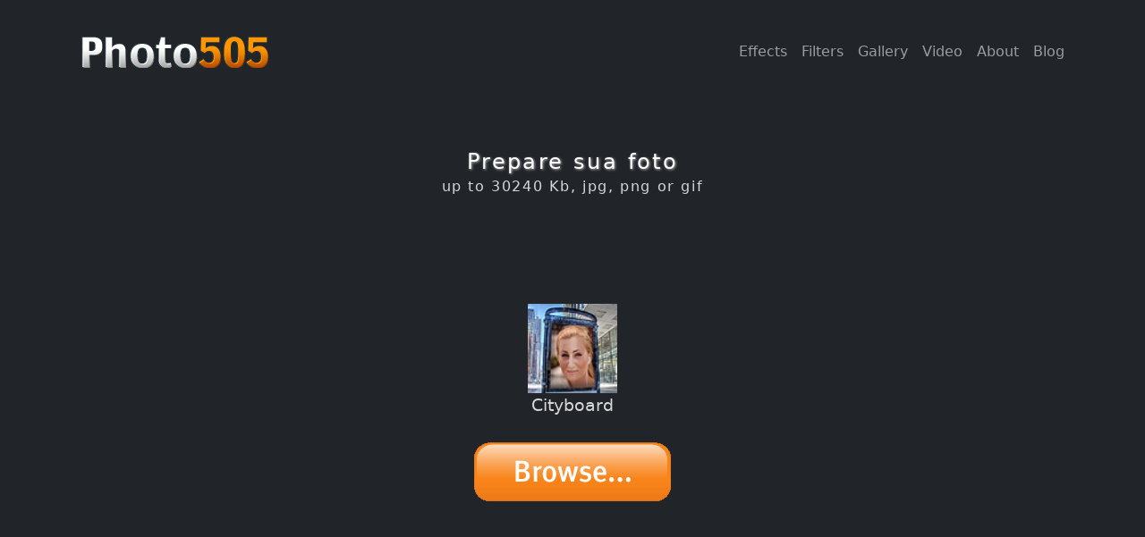

--- FILE ---
content_type: text/html; charset=utf-8
request_url: https://photo505.com/br/photoPattern/20
body_size: 9729
content:
<!DOCTYPE html>
<html xmlns="http://www.w3.org/1999/xhtml" xml:lang="br" lang="br">
    <head>
	
		<meta name="verify-v1" content="ji+bBNexuE777BjGhHMXhgcBiB1q24QujffAAStWwTY=" />
	<title>Cityboard | Photo505.com — Efeitos de fotografia e filtros online. Frame engraçado Foto. Ferramentas on-line de fotos engraçadas</title>
	<meta name="viewport" content="width=device-width, initial-scale=1, shrink-to-fit=no" />

	<meta name="keywords" content="Cityboard, online photo effect, digital photo effects, funny effects, effect, photofunia, fotofunia, online frame, online photo tools, online photo, photo frame, free photo effect"/>
	<meta name="description" content="Cityboard - Edição de Fotografia Digital Ferramentas para Efeitos fotográficos online. Milhares de efeitos fotográficos e filtros de fotos estão esperando por você." />
	<link rel="shortcut icon" href="//photo505.com/favicon.ico" />
	<meta http-equiv="Content-Type" content="text/html; charset=UTF-8" />
	<link href="//photo505.com/css/styles8.css" rel="stylesheet" />
	
	
	<script type="text/javascript">
	  if (top.location != location) top.location.href = location.href;
	</script>
	
	
	<script type="text/javascript">
    //<!--
    var SITE_PATH = '';
    var SITE_LANG = 'br';
    //-->
    </script>
	
	
	
	
<style>

#header-logo {
display: block;
top: 0px;
left: 0px;
width: 232px;
height: 90px;
background: url('[data-uri]') no-repeat;
border: none;
margin: 0;
padding: 0;
}

</style>

    </head>


<body class="d-flex flex-column h-100">
            <!-- Navigation-->
            <nav class="navbar navbar-expand-lg navbar-dark bg-dark">
                <div class="container px-5">
                    <div class="navbar-brand" title="Photo505">
                    <h1 id="header-logo"><a href="//photo505.com">
Efeitos fotográficos online e quadros foto engraçada Online - Photo505
</a>
</h1>
</div>
					
										
					
					
                    <button class="navbar-toggler" type="button" data-bs-toggle="collapse" data-bs-target="#navbarSupportedContent" aria-controls="navbarSupportedContent" aria-expanded="false" aria-label="Toggle navigation"><span class="navbar-toggler-icon"></span></button>
                    <div class="collapse navbar-collapse" id="navbarSupportedContent">
					
	
	
	
	<ul class="navbar-nav ms-auto mb-2 mb-lg-0">

    <li class="nav-item"><a class="nav-link" href="/br/">Effects</a></li>
    <li class="nav-item"><a class="nav-link" href="/br/filters">Filters</a></li>
    <li class="nav-item"><a class="nav-link" href="/br/faces">Gallery</a></li>
    <li class="nav-item"><a class="nav-link" href="/br/video">Video</a></li>
    <li class="nav-item"><a class="nav-link" href="/br/about">About</a></li>
    <li class="nav-item"><a class="nav-link" href="http://photo505.livejournal.com/">Blog</a></li>


</ul>
					
										
						

                    </div>
                </div>
            </nav>
			
			
			
			
            <!-- Header-->
            <header class="bg-dark py-5">
                <div class="container px-5">
                    <div  class="row gx-5 align-items-center justify-content-center">
                        
						
						
				

	            







<script type="text/javascript">
<!--
	var photoPatternView_countdown = 0;
	var photoPatternView_countdown_timer = null;

	function photoPatternView_submit()
	{
		jQuery('#stepUpload').show();
		document.imgUpload.submit();
	}
	
	function photoPatternView_showCamera()
	{
		jQuery("#show-camera-button").hide();
		jQuery("#camera-container").show();
	}
	
	function photoPatternView_tick()
	{
		photoPatternView_countdown--;
		if (photoPatternView_countdown) {
			jQuery("#camera-flashlight").text(photoPatternView_countdown);
		} else {
			clearInterval(photoPatternView_countdown_timer);
			webcam.freeze();
			
			jQuery("#camera-button-capture").css('opacity', 1).hide();
			jQuery("#camera-button-upload").show();
			jQuery("#camera-button-retake").show();
			jQuery("#camera-flashlight").text('');
			jQuery("#camera-flashlight").css({
     				"opacity": 0,
     				"background-color": "white"
   				}
			).animate({
   					"opacity": 1
				},
				50
			).animate({
					"opacity": 0
				}, 
				1000,
				"linear",
				function(){
					jQuery("#camera-flashlight").hide().css({
						'opacity':1,
						'background-color':'transparent'
					});
				}
			);
		}
	}
	
	function photoPatternView_captureClick()
	{
		if (photoPatternView_countdown) {
			return;
		}
		photoPatternView_countdown = 3;
		
		jQuery("#camera-button-capture").css('opacity', 0.5);
		jQuery("#camera-flashlight").text(photoPatternView_countdown);
		jQuery('#camera-flashlight').show();
		
		photoPatternView_countdown_timer = window.setInterval(photoPatternView_tick, 1000);
	}
	
	function photoPatternView_retakeClick()
	{
		jQuery("#camera-button-upload").hide();
		jQuery("#camera-button-retake").hide();
		jQuery("#camera-button-capture").show();
		webcam.reset();
	}
	
	function photoPatternView_upload()
	{
		webcam.upload();
	}

	
	function photoPatternView_onComplete(token)
	{
		if (token) {
			jQuery("#file_token").val(token);
		}
		photoPatternView_submit();
	}
	
//-->
</script>

<style>
<!--
#camera-container {
	display: none;
}

#camera {
	position: relative;
	border: 10px solid #282828;
	width: px;
	height: px;
	overflow: hidden;
	margin-top: 10px;
}

#camera-buttons {
	border:10px solid #282828;
	border-top: none;
	border-bottom-width: 6px;
	background-color: #282828;
	width: px;
}

#camera-buttons * {
	vertical-align: middle;
}

.camera-flashlight {
	display: none;
	width: px;
	height: px;
	line-height: 500px;
	font-size: 100px;
	font-weight: bold;
	position: absolute;
	left: 0px;
	top: 0px;
	z-index: 10;
	opacity: 0.8;
}

.camera-flashlight-opera {
	display: none;
	line-height: 55px;
	font-size: 35px;
	font-weight: bold;
	opacity: 0.8;
}

#camera object {
	vertical-align: middle;
}
-->
</style>
<br/><br/>
<div id="stepPhoto" align="center" >

	<h1>Prepare sua foto</h1>
	<h2>up to 30240 Kb, jpg, png or gif</h2>

    <script type="text/javascript" src="/js/jquery2.js"></script>

</br>

<script async src="https://pagead2.googlesyndication.com/pagead/js/adsbygoogle.js?client=ca-pub-4763445881030615"
     crossorigin="anonymous"></script>
     <!-- Photo505-22-01 -->
     <ins class="adsbygoogle"
          style="display:inline-block;width:468px;height:60px"
               data-ad-client="ca-pub-4763445881030615"
                    data-ad-slot="5314999721"></ins>
                    <script>
                         (adsbygoogle = window.adsbygoogle || []).push({});
                         </script>
                                                                                                                                  
</br>
	
	
		
	<br/>
	


				<img src="/files/pattern-icons/info.jpg" width="100" height="100" class="icon">
			<div class="photoPattern-options" style="text-align: center; margin-bottom: 15px;" >Cityboard
</div>
	
	<div id="stepUpload" align="center" style="display:none;">
	<img  src="/images/photoPattern/process.gif" height="15" width="128"/>
	
	</div>

	<div align="center">
	<form enctype="multipart/form-data" id="formElm_imgUpload" method="post" name="imgUpload"><div><input name="_csrf_token" type="hidden" value="4177b534f0438cd7954f3172a6b8432b" /></div>
		<div align="right" class="photoPattern-btnUpload" style="background: url('/images/photoPattern/button_br_browse.png') no-repeat;" title="Carregue a foto" align="center">
			<input type="file" name="file" value="" onchange="photoPatternView_submit()"/>
		</div>
		<input type="hidden" name="file_token" value="" id="file_token"/>
		<div class="clear"></div>
		<input type="hidden" name="submitted" value="1" />
	</form>
	</div>
	

	</div>

<br/><br/>
<br/><br/>


						
						
						


<div style="padding-top: 50px;">
<center>


<script async src="https://pagead2.googlesyndication.com/pagead/js/adsbygoogle.js?client=ca-pub-4763445881030615"
     crossorigin="anonymous"></script>
     <!-- Photo505-22-01 -->
     <ins class="adsbygoogle"
          style="display:inline-block;width:468px;height:60px"
               data-ad-client="ca-pub-4763445881030615"
                    data-ad-slot="5314999721"></ins>
                    <script>
                         (adsbygoogle = window.adsbygoogle || []).push({});
                         </script>
                                                                                                                                  
                                                                                                                                  
                                                                                                                                  </center>
                                                                                                                                  </div>

                    </div>
                </div>
            </header>
            
            
        <!-- Footer-->
        <footer class="bg-dark py-4 mt-auto">
            <div class="container px-5">
                <div class="row align-items-center justify-content-between flex-column flex-sm-row">
                    <div class="col-auto"><div class="small m-0 text-white">Photo505.com &copy; 2006-2026 
                    

                    								
					<a href="https://photo505.com/en/photoPattern/20" title="English"><img src="/images/flags/en.png" alt="English" height="11" width="16"></a>
					<a href="https://photo505.com/de/photoPattern/20" title="Deutsch"><img src="/images/flags/de.png" alt="Deutsch" height="11" width="16"></a>
                    <a href="https://photo505.com/fr/photoPattern/20" title="Français"><img src="/images/flags/fr.png" alt="Français" height="11" width="16"></a>
                    <a href="https://photo505.com/pt/photoPattern/20" title="Português"><img src="/images/flags/pt.png" alt="Português" height="11" width="16"></a>
                    <a href="https://photo505.com/br/photoPattern/20" title="Português(Brasil)"><img src="/images/flags/br.png" alt="Português(Brasil)" height="11" width="16"></a>
                    <a href="https://photo505.com/ru/photoPattern/20" title="Русский"><img src="/images/flags/ru.png" alt="Русский" height="11" width="16"></a>
					<a href="https://photo505.com/it/photoPattern/20" title="Italiano"><img src="/images/flags/it.png" alt="Italiano" height="11" width="16"></a>
					<a href="https://photo505.com/es/photoPattern/20" title="Español"><img src="/images/flags/es.png" alt="Español" height="11" width="16"></a>
                    <a href="https://photo505.com/ro/photoPattern/20" title="Română"><img src="/images/flags/ro.png" alt="Română" height="11" width="16"></a>
                    <a href="https://photo505.com/fi/photoPattern/20" title="Suomi"><img src="/images/flags/fi.png" alt="Suomi" height="11" width="16"></a>
                    <a href="https://photo505.com/se/photoPattern/20" title="Svenska"><img src="/images/flags/se.png" alt="Svenska" height="11" width="16"></a>
                    <a href="https://photo505.com/no/photoPattern/20" title="Bokmål"><img src="/images/flags/no.png" alt="Bokmål" height="11" width="16"></a>
                    <a href="https://photo505.com/cn/photoPattern/20" title="汉语"><img src="/images/flags/cn.png" alt="汉语" height="11" width="16"></a>
                    <a href="https://photo505.com/jp/photoPattern/20" title="日本語"><img src="/images/flags/jp.png" alt="日本語" height="11" width="16"></a>
                    <a href="https://photo505.com/th/photoPattern/20" title="ภาษาไทย"><img src="/images/flags/th.png" alt="ภาษาไทย" height="11" width="16"></a>
                
                    
                    
                    
                    
                    
                    
                    </div></div>
                    <div class="col-auto">
					
					
							
		
		<!--LiveInternet counter--><a href="https://www.liveinternet.ru/click"
		target="_blank"><img id="licnt7820" width="88" height="15" style="border:0" 
		title="LiveInternet: показано число посетителей за сегодня"
		src="[data-uri]"
		alt=""/></a><script>(function(d,s){d.getElementById("licnt7820").src=
		"https://counter.yadro.ru/hit?t26.6;r"+escape(d.referrer)+
		((typeof(s)=="undefined")?"":";s"+s.width+"*"+s.height+"*"+
		(s.colorDepth?s.colorDepth:s.pixelDepth))+";u"+escape(d.URL)+
		";h"+escape(d.title.substring(0,150))+";"+Math.random()})
		(document,screen)</script><!--/LiveInternet--> 
		<br />



		
		
		
		<!-- Google Analytics -->
		<script>
		window.ga=window.ga||function(){(ga.q=ga.q||[]).push(arguments)};ga.l=+new Date;
		ga('create', 'UA-2402671-2', 'auto');
		ga('send', 'pageview');
		</script>
		<script async src='https://www.google-analytics.com/analytics.js'></script>
		<!-- End Google Analytics -->
		
		
		
		
		
		

                    </div>
                </div>
            </div>
        </footer>
		
		
        <!-- Bootstrap core JS-->
        <script src="https://cdn.jsdelivr.net/npm/bootstrap@5.1.0/dist/js/bootstrap.bundle.min.js"></script>
        <!-- Core theme JS-->






</body>
</html>

--- FILE ---
content_type: text/html; charset=utf-8
request_url: https://www.google.com/recaptcha/api2/aframe
body_size: 265
content:
<!DOCTYPE HTML><html><head><meta http-equiv="content-type" content="text/html; charset=UTF-8"></head><body><script nonce="Vld1qmb39hqcptd68mF8UA">/** Anti-fraud and anti-abuse applications only. See google.com/recaptcha */ try{var clients={'sodar':'https://pagead2.googlesyndication.com/pagead/sodar?'};window.addEventListener("message",function(a){try{if(a.source===window.parent){var b=JSON.parse(a.data);var c=clients[b['id']];if(c){var d=document.createElement('img');d.src=c+b['params']+'&rc='+(localStorage.getItem("rc::a")?sessionStorage.getItem("rc::b"):"");window.document.body.appendChild(d);sessionStorage.setItem("rc::e",parseInt(sessionStorage.getItem("rc::e")||0)+1);localStorage.setItem("rc::h",'1767350819204');}}}catch(b){}});window.parent.postMessage("_grecaptcha_ready", "*");}catch(b){}</script></body></html>

--- FILE ---
content_type: text/css
request_url: https://photo505.com/css/styles8.css
body_size: 6031
content:
:root {
    --bs-blue: #0d6efd;
    --bs-indigo: #6610f2;
    --bs-purple: #6f42c1;
    --bs-pink: #d63384;
    --bs-red: #dc3545;
    --bs-orange: #fd7e14;
    --bs-yellow: #ffc107;
    --bs-green: #198754;
    --bs-teal: #20c997;
    --bs-cyan: #0dcaf0;
    --bs-white: #fff;
    --bs-gray: #6c757d;
    --bs-gray-dark: #343a40;
    --bs-gray-100: #f8f9fa;
    --bs-gray-200: #e9ecef;
    --bs-gray-300: #dee2e6;
    --bs-gray-400: #ced4da;
    --bs-gray-500: #adb5bd;
    --bs-gray-600: #6c757d;
    --bs-gray-700: #495057;
    --bs-gray-800: #343a40;
    --bs-gray-900: #212529;
    --bs-primary: #0d6efd;
    --bs-secondary: #6c757d;
    --bs-success: #198754;
    --bs-info: #0dcaf0;
    --bs-warning: #ffc107;
    --bs-danger: #dc3545;
    --bs-light: #f8f9fa;
    --bs-dark: #212529;
    --bs-primary-rgb: 13, 110, 253;
    --bs-secondary-rgb: 108, 117, 125;
    --bs-success-rgb: 25, 135, 84;
    --bs-info-rgb: 13, 202, 240;
    --bs-warning-rgb: 255, 193, 7;
    --bs-danger-rgb: 220, 53, 69;
    --bs-light-rgb: 248, 249, 250;
    --bs-dark-rgb: 33, 37, 41;
    --bs-white-rgb: 255, 255, 255;
    --bs-black-rgb: 0, 0, 0;
    --bs-body-rgb: 33, 37, 41;
    --bs-font-sans-serif: system-ui, -apple-system, "Segoe UI", Roboto, "Helvetica Neue", Arial, "Noto Sans", "Liberation Sans", sans-serif, "Apple Color Emoji", "Segoe UI Emoji", "Segoe UI Symbol", "Noto Color Emoji";
    --bs-font-monospace: SFMono-Regular, Menlo, Monaco, Consolas, "Liberation Mono", "Courier New", monospace;
    --bs-gradient: linear-gradient(180deg, rgba(255, 255, 255, 0.15), rgba(255, 255, 255, 0));
    --bs-body-font-family: var(--bs-font-sans-serif);
    --bs-body-font-size: 1rem;
    --bs-body-font-weight: 400;
    --bs-body-line-height: 1.5;
    --bs-body-color: #212529;
    --bs-body-bg: #212529;
}

*, *::before, *::after {
    box-sizing: border-box;
}



@media (prefers-reduced-motion: no-preference) {
    :root {
        scroll-behavior: smooth;
    }
}

body {
    margin: 0;
    font-family: var(--bs-body-font-family);
    font-size: var(--bs-body-font-size);
    font-weight: var(--bs-body-font-weight);
    line-height: var(--bs-body-line-height);
    color: #d7d7d7;
    text-align: var(--bs-body-text-align);
    background-color: var(--bs-body-bg);
    -webkit-text-size-adjust: 100%;
    -webkit-tap-highlight-color: rgba(0, 0, 0, 0);
}

hr {
    margin: 1rem 0;
    color: inherit;
    background-color: currentColor;
    border: 0;
    opacity: 0.25;
}

hr:not([size]) {
    height: 1px;
}

h6, .h6, h5, .h5, h4, .h4, h3, .h3, h2, .h2, h1, .h1 {
    margin-top: 0;
    margin-bottom: 0.5rem;
    font-weight: 500;
    line-height: 1.2;
}

h1, .h1 {
    font-size: calc(1.375rem + 1.5vw);
}

@media (min-width: 1200px) {
    h1, .h1 {
        font-size: 2.5rem;
    }
}

h2, .h2 {
    font-size: calc(1.325rem + 0.9vw);
}

@media (min-width: 1200px) {
    h2, .h2 {
        font-size: 2rem;
    }
}


ol, ul {
    padding-left: 2rem;
}

ol, ul, dl {
    margin-top: 0;
    margin-bottom: 1rem;
}



small, .small {
    font-size: 0.875em;
}


a {
    color: #0d6efd;
    text-decoration: underline;
}


img, svg {
    vertical-align: middle;
}


button {
    border-radius: 0;
}

button:focus:not(:focus-visible) {
    outline: 0;
}

input, button, select, optgroup, textarea {
    margin: 0;
    font-family: inherit;
    font-size: inherit;
    line-height: inherit;
}

button, select {
    text-transform: none;
}


button, [type=button], [type=reset], [type=submit] {
    -webkit-appearance: button;
}

button:not(:disabled), [type=button]:not(:disabled), [type=reset]:not(:disabled), [type=submit]:not(:disabled) {
    cursor: pointer;
}


.container, .container-fluid, .container-xxl, .container-xl, .container-lg, .container-md, .container-sm {
    width: 100%;
    padding-right: var(--bs-gutter-x, 0.75rem);
    padding-left: var(--bs-gutter-x, 0.75rem);
    margin-right: auto;
    margin-left: auto;
}

@media (min-width: 576px) {
    .container-sm, .container {
        max-width: 540px;
    }

    #collage_pic {
        max-width: 100%;
    }
}

@media (min-width: 768px) {
    .container-md, .container-sm, .container {
        max-width: 720px;
    }

    #collage_pic {
        max-width: 100%;
    }
}

@media (min-width: 992px) {
    .container-lg, .container-md, .container-sm, .container {
        max-width: 960px;
    }

    #collage_pic {
        max-width: 100%;
    }
}

@media (min-width: 1200px) {
    .container-xl, .container-lg, .container-md, .container-sm, .container {
        max-width: 1140px;
    }

    #collage_pic {
        max-width: 100%;
    }
}

@media (min-width: 1400px) {
    .container-xxl, .container-xl, .container-lg, .container-md, .container-sm, .container {
        max-width: 1320px;
    }

    #collage_pic {
        max-width: 100%;
    }
}



@media (max-width: 575.98px) {
  .table-responsive-sm {
    overflow-x: auto;
    -webkit-overflow-scrolling: touch;
  }
  
  

   #collage_pic {
       max-width: 100%; 
          }
          
  
  
}



.row {
    display: flex;
    flex-wrap: wrap;
    margin-top: calc(var(--bs-gutter-y) * -1);
    margin-right: calc(var(--bs-gutter-x) * -.5);
    margin-left: calc(var(--bs-gutter-x) * -.5);
}

.row > * {
    flex-shrink: 0;
    width: 100%;
    max-width: 100%;
    padding-right: calc(var(--bs-gutter-x) * .5);
    padding-left: calc(var(--bs-gutter-x) * .5);
    margin-top: var(--bs-gutter-y);
}


.col-auto {
    flex: 0 0 auto;
    width: auto;
}


.collapse:not(.show) {
    display: none;
}



.nav-link {
    display: block;
    padding: 0.5rem 1rem;
    color: #0d6efd;
    text-decoration: none;
    transition: color 0.15s ease-in-out, background-color 0.15s ease-in-out, border-color 0.15s ease-in-out;
}


.navbar {
    position: relative;
    display: flex;
    flex-wrap: wrap;
    align-items: center;
    justify-content: space-between;
    padding-top: 0.5rem;
    padding-bottom: 0.5rem;
}

.navbar > .container, .navbar > .container-fluid, .navbar > .container-sm, .navbar > .container-md, .navbar > .container-lg, .navbar > .container-xl, .navbar > .container-xxl {
    display: flex;
    flex-wrap: inherit;
    align-items: center;
    justify-content: space-between;
}

.navbar-brand {
    padding-top: 0.3125rem;
    padding-bottom: 0.3125rem;
    margin-right: 1rem;
    font-size: 1.25rem;
    text-decoration: none;
    white-space: nowrap;
}

.navbar-nav {
    display: flex;
    flex-direction: column;
    padding-left: 0;
    margin-bottom: 0;
    list-style: none;
}

.navbar-nav .nav-link {
    padding-right: 0;
    padding-left: 0;
}

.navbar-nav .dropdown-menu {
    position: static;
}

.navbar-text {
    padding-top: 0.5rem;
    padding-bottom: 0.5rem;
}

.navbar-collapse {
    flex-basis: 100%;
    flex-grow: 1;
    align-items: center;
}

.navbar-toggler {
    padding: 0.25rem 0.75rem;
    font-size: 1.25rem;
    line-height: 1;
    background-color: transparent;
    border: 1px solid transparent;
    border-radius: 0.25rem;
    transition: box-shadow 0.15s ease-in-out;
}

@media (prefers-reduced-motion: reduce) {
    .navbar-toggler {
        transition: none;
    }
}

.navbar-toggler:hover {
    text-decoration: none;
}

.navbar-toggler:focus {
    text-decoration: none;
    outline: 0;
    box-shadow: 0 0 0 0.25rem;
}

.navbar-toggler-icon {
    display: inline-block;
    width: 1.5em;
    height: 1.5em;
    vertical-align: middle;
    background-repeat: no-repeat;
    background-position: center;
    background-size: 100%;
}

.navbar-nav-scroll {
    max-height: var(--bs-scroll-height, 75vh);
    overflow-y: auto;
}

@media (min-width: 576px) {
    .navbar-expand-sm {
        flex-wrap: nowrap;
        justify-content: flex-start;
    }

    .navbar-expand-sm .navbar-nav {
        flex-direction: row;
    }

    .navbar-expand-sm .navbar-nav .dropdown-menu {
        position: absolute;
    }

    .navbar-expand-sm .navbar-nav .nav-link {
        padding-right: 0.5rem;
        padding-left: 0.5rem;
    }

    .navbar-expand-sm .navbar-nav-scroll {
        overflow: visible;
    }

    .navbar-expand-sm .navbar-collapse {
        display: flex !important;
        flex-basis: auto;
    }

    .navbar-expand-sm .navbar-toggler {
        display: none;
    }

    .navbar-expand-sm .offcanvas-header {
        display: none;
    }

    .navbar-expand-sm .offcanvas {
        position: inherit;
        bottom: 0;
        z-index: 1000;
        flex-grow: 1;
        visibility: visible !important;
        background-color: transparent;
        border-right: 0;
        border-left: 0;
        transition: none;
        transform: none;
    }

    .navbar-expand-sm .offcanvas-top, .navbar-expand-sm .offcanvas-bottom {
        height: auto;
        border-top: 0;
        border-bottom: 0;
    }

    .navbar-expand-sm .offcanvas-body {
        display: flex;
        flex-grow: 0;
        padding: 0;
        overflow-y: visible;
    }
}

@media (min-width: 768px) {
    .navbar-expand-md {
        flex-wrap: nowrap;
        justify-content: flex-start;
    }

    .navbar-expand-md .navbar-nav {
        flex-direction: row;
    }

    .navbar-expand-md .navbar-nav .dropdown-menu {
        position: absolute;
    }

    .navbar-expand-md .navbar-nav .nav-link {
        padding-right: 0.5rem;
        padding-left: 0.5rem;
    }

    .navbar-expand-md .navbar-nav-scroll {
        overflow: visible;
    }

    .navbar-expand-md .navbar-collapse {
        display: flex !important;
        flex-basis: auto;
    }

    .navbar-expand-md .navbar-toggler {
        display: none;
    }

    .navbar-expand-md .offcanvas-header {
        display: none;
    }

    .navbar-expand-md .offcanvas {
        position: inherit;
        bottom: 0;
        z-index: 1000;
        flex-grow: 1;
        visibility: visible !important;
        background-color: transparent;
        border-right: 0;
        border-left: 0;
        transition: none;
        transform: none;
    }

    .navbar-expand-md .offcanvas-top, .navbar-expand-md .offcanvas-bottom {
        height: auto;
        border-top: 0;
        border-bottom: 0;
    }

    .navbar-expand-md .offcanvas-body {
        display: flex;
        flex-grow: 0;
        padding: 0;
        overflow-y: visible;
    }
}

@media (min-width: 992px) {
    .navbar-expand-lg {
        flex-wrap: nowrap;
        justify-content: flex-start;
    }

    .navbar-expand-lg .navbar-nav {
        flex-direction: row;
    }

    .navbar-expand-lg .navbar-nav .dropdown-menu {
        position: absolute;
    }

    .navbar-expand-lg .navbar-nav .nav-link {
        padding-right: 0.5rem;
        padding-left: 0.5rem;
    }

    .navbar-expand-lg .navbar-nav-scroll {
        overflow: visible;
    }

    .navbar-expand-lg .navbar-collapse {
        display: flex !important;
        flex-basis: auto;
    }

    .navbar-expand-lg .navbar-toggler {
        display: none;
    }

    .navbar-expand-lg .offcanvas-header {
        display: none;
    }

    .navbar-expand-lg .offcanvas {
        position: inherit;
        bottom: 0;
        z-index: 1000;
        flex-grow: 1;
        visibility: visible !important;
        background-color: transparent;
        border-right: 0;
        border-left: 0;
        transition: none;
        transform: none;
    }

    .navbar-expand-lg .offcanvas-top, .navbar-expand-lg .offcanvas-bottom {
        height: auto;
        border-top: 0;
        border-bottom: 0;
    }

    .navbar-expand-lg .offcanvas-body {
        display: flex;
        flex-grow: 0;
        padding: 0;
        overflow-y: visible;
    }
}

@media (min-width: 1200px) {
    .navbar-expand-xl {
        flex-wrap: nowrap;
        justify-content: flex-start;
    }

    .navbar-expand-xl .navbar-nav {
        flex-direction: row;
    }

    .navbar-expand-xl .navbar-nav .dropdown-menu {
        position: absolute;
    }

    .navbar-expand-xl .navbar-nav .nav-link {
        padding-right: 0.5rem;
        padding-left: 0.5rem;
    }

    .navbar-expand-xl .navbar-nav-scroll {
        overflow: visible;
    }

    .navbar-expand-xl .navbar-collapse {
        display: flex !important;
        flex-basis: auto;
    }

    .navbar-expand-xl .navbar-toggler {
        display: none;
    }

    .navbar-expand-xl .offcanvas-header {
        display: none;
    }

    .navbar-expand-xl .offcanvas {
        position: inherit;
        bottom: 0;
        z-index: 1000;
        flex-grow: 1;
        visibility: visible !important;
        background-color: transparent;
        border-right: 0;
        border-left: 0;
        transition: none;
        transform: none;
    }

    .navbar-expand-xl .offcanvas-top, .navbar-expand-xl .offcanvas-bottom {
        height: auto;
        border-top: 0;
        border-bottom: 0;
    }

    .navbar-expand-xl .offcanvas-body {
        display: flex;
        flex-grow: 0;
        padding: 0;
        overflow-y: visible;
    }
}

@media (min-width: 1400px) {
    .navbar-expand-xxl {
        flex-wrap: nowrap;
        justify-content: flex-start;
    }

    .navbar-expand-xxl .navbar-nav {
        flex-direction: row;
    }

    .navbar-expand-xxl .navbar-nav .dropdown-menu {
        position: absolute;
    }

    .navbar-expand-xxl .navbar-nav .nav-link {
        padding-right: 0.5rem;
        padding-left: 0.5rem;
    }

    .navbar-expand-xxl .navbar-nav-scroll {
        overflow: visible;
    }

    .navbar-expand-xxl .navbar-collapse {
        display: flex !important;
        flex-basis: auto;
    }

    .navbar-expand-xxl .navbar-toggler {
        display: none;
    }

    .navbar-expand-xxl .offcanvas-header {
        display: none;
    }

    .navbar-expand-xxl .offcanvas {
        position: inherit;
        bottom: 0;
        z-index: 1000;
        flex-grow: 1;
        visibility: visible !important;
        background-color: transparent;
        border-right: 0;
        border-left: 0;
        transition: none;
        transform: none;
    }

    .navbar-expand-xxl .offcanvas-top, .navbar-expand-xxl .offcanvas-bottom {
        height: auto;
        border-top: 0;
        border-bottom: 0;
    }

    .navbar-expand-xxl .offcanvas-body {
        display: flex;
        flex-grow: 0;
        padding: 0;
        overflow-y: visible;
    }
}

.navbar-expand {
    flex-wrap: nowrap;
    justify-content: flex-start;
}

.navbar-expand .navbar-nav {
    flex-direction: row;
}

.navbar-expand .navbar-nav .dropdown-menu {
    position: absolute;
}

.navbar-expand .navbar-nav .nav-link {
    padding-right: 0.5rem;
    padding-left: 0.5rem;
}

.navbar-expand .navbar-nav-scroll {
    overflow: visible;
}

.navbar-expand .navbar-collapse {
    display: flex !important;
    flex-basis: auto;
}

.navbar-expand .navbar-toggler {
    display: none;
}

.navbar-expand .offcanvas-header {
    display: none;
}

.navbar-expand .offcanvas {
    position: inherit;
    bottom: 0;
    z-index: 1000;
    flex-grow: 1;
    visibility: visible !important;
    background-color: transparent;
    border-right: 0;
    border-left: 0;
    transition: none;
    transform: none;
}

.navbar-expand .offcanvas-top, .navbar-expand .offcanvas-bottom {
    height: auto;
    border-top: 0;
    border-bottom: 0;
}

.navbar-expand .offcanvas-body {
    display: flex;
    flex-grow: 0;
    padding: 0;
    overflow-y: visible;
}

.navbar-light .navbar-brand {
    color: rgba(0, 0, 0, 0.9);
}

.navbar-light .navbar-brand:hover, .navbar-light .navbar-brand:focus {
    color: rgba(0, 0, 0, 0.9);
}

.navbar-light .navbar-nav .nav-link {
    color: rgba(0, 0, 0, 0.55);
}

.navbar-light .navbar-nav .nav-link:hover, .navbar-light .navbar-nav .nav-link:focus {
    color: rgba(0, 0, 0, 0.7);
}

.navbar-light .navbar-nav .nav-link.disabled {
    color: rgba(0, 0, 0, 0.3);
}

.navbar-light .navbar-nav .show > .nav-link, .navbar-light .navbar-nav .nav-link.active {
    color: rgba(0, 0, 0, 0.9);
}

.navbar-light .navbar-toggler {
    color: rgba(0, 0, 0, 0.55);
    border-color: rgba(0, 0, 0, 0.1);
}

.navbar-light .navbar-toggler-icon {
    background-image: url("data:image/svg+xml,%3csvg xmlns='http://www.w3.org/2000/svg' viewBox='0 0 30 30'%3e%3cpath stroke='rgba%280, 0, 0, 0.55%29' stroke-linecap='round' stroke-miterlimit='10' stroke-width='2' d='M4 7h22M4 15h22M4 23h22'/%3e%3c/svg%3e");
}

.navbar-light .navbar-text {
    color: rgba(0, 0, 0, 0.55);
}

.navbar-light .navbar-text a, .navbar-light .navbar-text a:hover, .navbar-light .navbar-text a:focus {
    color: rgba(0, 0, 0, 0.9);
}

.navbar-dark .navbar-brand {
    color: #fff;
}

.navbar-dark .navbar-brand:hover, .navbar-dark .navbar-brand:focus {
    color: #fff;
}

.navbar-dark .navbar-nav .nav-link {
    color: rgba(255, 255, 255, 0.55);
}

.navbar-dark .navbar-nav .nav-link:hover, .navbar-dark .navbar-nav .nav-link:focus {
    color: rgba(255, 255, 255, 0.75);
}

.navbar-dark .navbar-nav .nav-link.disabled {
    color: rgba(255, 255, 255, 0.25);
}

.navbar-dark .navbar-nav .show > .nav-link, .navbar-dark .navbar-nav .nav-link.active {
    color: #fff;
}

.navbar-dark .navbar-toggler {
    color: rgba(255, 255, 255, 0.55);
    border-color: rgba(255, 255, 255, 0.1);
}

.navbar-dark .navbar-toggler-icon {
    background-image: url("data:image/svg+xml,%3csvg xmlns='http://www.w3.org/2000/svg' viewBox='0 0 30 30'%3e%3cpath stroke='rgba%28255, 255, 255, 0.55%29' stroke-linecap='round' stroke-miterlimit='10' stroke-width='2' d='M4 7h22M4 15h22M4 23h22'/%3e%3c/svg%3e");
}

.navbar-dark .navbar-text {
    color: rgba(255, 255, 255, 0.55);
}

.navbar-dark .navbar-text a, .navbar-dark .navbar-text a:hover, .navbar-dark .navbar-text a:focus {
    color: #fff;
}

.card > hr {
    margin-right: 0;
    margin-left: 0;
}

.card > .list-group {
    border-top: inherit;
    border-bottom: inherit;
}

.card > .list-group:first-child {
    border-top-width: 0;
    border-top-left-radius: calc(0.25rem - 1px);
    border-top-right-radius: calc(0.25rem - 1px);
}

.card > .list-group:last-child {
    border-bottom-width: 0;
    border-bottom-right-radius: calc(0.25rem - 1px);
    border-bottom-left-radius: calc(0.25rem - 1px);
}

.card > .card-header + .list-group, .card > .list-group + .card-footer {
    border-top: 0;
}

.card-body {
    flex: 1 1 auto;
    padding: 1rem 1rem;
}

.card-title {
    margin-bottom: 0.5rem;
}

.card-subtitle {
    margin-top: -0.25rem;
    margin-bottom: 0;
}

.card-text:last-child {
    margin-bottom: 0;
}

.card-link + .card-link {
    margin-left: 1rem;
}

.card-header {
    padding: 0.5rem 1rem;
    margin-bottom: 0;
    background-color: rgba(0, 0, 0, 0.03);
    border-bottom: 1px solid rgba(0, 0, 0, 0.125);
}

.card-header:first-child {
    border-radius: calc(0.25rem - 1px) calc(0.25rem - 1px) 0 0;
}

.card-footer {
    padding: 0.5rem 1rem;
    background-color: rgba(0, 0, 0, 0.03);
    border-top: 1px solid rgba(0, 0, 0, 0.125);
}

.card-footer:last-child {
    border-radius: 0 0 calc(0.25rem - 1px) calc(0.25rem - 1px);
}

.card-header-tabs {
    margin-right: -0.5rem;
    margin-bottom: -0.5rem;
    margin-left: -0.5rem;
    border-bottom: 0;
}

.card-header-pills {
    margin-right: -0.5rem;
    margin-left: -0.5rem;
}

.card-img-overlay {
    position: absolute;
    top: 0;
    right: 0;
    bottom: 0;
    left: 0;
    padding: 1rem;
    border-radius: calc(0.25rem - 1px);
}

.card-img, .card-img-top, .card-img-bottom {
    width: 100%;
}

.card-img, .card-img-top {
    border-top-left-radius: calc(0.25rem - 1px);
    border-top-right-radius: calc(0.25rem - 1px);
}

.card-img, .card-img-bottom {
    border-bottom-right-radius: calc(0.25rem - 1px);
    border-bottom-left-radius: calc(0.25rem - 1px);
}

.card-group > .card {
    margin-bottom: 0.75rem;
}



.h-100 {
    height: 100% !important;
}



.flex-column {
    flex-direction: column !important;
}



.flex-shrink-0 {
    flex-shrink: 0 !important;
}



.justify-content-center {
    justify-content: center !important;
}

.justify-content-between {
    justify-content: space-between !important;
}


.align-items-center {
    align-items: center !important;
}



.m-0 {
    margin: 0 !important;
}


.mt-auto {
    margin-top: auto !important;
}


.mb-2 {
    margin-bottom: 0.5rem !important;
}


.ms-auto {
    margin-left: auto !important;
}


.px-5 {
    padding-right: 0.5 rem !important;
    padding-left: 0.5 rem !important;
}


.py-4 {
    padding-top: 1.5rem !important;
    padding-bottom: 1.5rem !important;
}

.py-5 {
    padding-top: 3rem !important;
    padding-bottom: 3rem !important;
}


.text-white {
    --bs-text-opacity: 1;
    color: rgba(var(--bs-white-rgb), var(--bs-text-opacity)) !important;
}


.bg-dark {
    --bs-bg-opacity: 1;
    background-color: rgba(var(--bs-dark-rgb), var(--bs-bg-opacity)) !important;
}


    .flex-sm-row {
        flex-direction: row !important;
    }



    .mb-lg-0 {
        margin-bottom: 0 !important;
    }
	
	
body, html {
    height: 100%;
}


h1, h3, h4, h5, h6 {
    color: white;
    font-size: 18pt;
    padding: 5px 0 0px 0;
    text-shadow: 1px 1px 3px #aaa;
    letter-spacing: 0.1em;
    line-height: 1em;
    font-weight: normal;
}

h2 {
    color: #d7d7d7;
    font-size: 12pt;
    padding: 0px 0 0px 0;
    text-shadow: none;
    letter-spacing: 0.1em;
    line-height: 1em;
    font-weight: normal;
}

.categories {
    width: 125px;
}



#header-logo a {
    display: block;
    height: 70px;
    text-indent: -5000px;
}

/* reset */
form, table, tbody, tfoot, thead, tr, th, td {
    outline: 0;
    font-weight: inherit;
    font-style: inherit;
    font-size: 100%;
    font-family: inherit;
    margin: 0;
}

fieldset, form, label, legend {
    margin: 0;
    padding: 0;
    border: 0;
    outline: 0;
    font-size: 100%;
    color: #bdbdbd;
    vertical-align: baseline;
    background: transparent;
}

form {
    margin: 0;
    padding: 0;
    border: 0;
}

* html #wrapper {
    height: 100%;
}

* html #nonFooter {
    padding: 0;
    height: 100%;
}

a {
    color: #FFF;
}

a:hover {
    color: #FFF;
}

img {
    border: 0;
}

#siteTitle {
    float: left;
    top: 10px;
    left: 20px;
    display: block;
    position: relative;
    color: #777;
    font-size: 85%;
}

#navMenu a {
    color: #FFFFFF;
    text-decoration: none;
}

#navMenu a:hover {
    text-decoration: underline;
    color: #E3ECEE;
}

#navMenu ul,#navMenu li {
    margin: 0;
    padding: 0;
}

#navMenu ul {
    text-align: center;
    margin: auto auto;
    /*width: 470px;*/
    float: right;
    padding-left: 14px;
    margin-top: 9px;
    margin-right: 20px;
}

#navMenu li {
    display: block;
    float: left;
    height: 27px;
    margin: 0 15px;
    padding: 0;
    line-height: 24px;
}

#navMenu li.activeNavElement {
    background: url("//photo505.com/images/nav-highlight-bg.gif") no-repeat bottom left;
    padding: 0px 0 0px 14px;
    height: 31px;
    margin: 0;
    margin-top: 0px;
}

#navMenu li.activeNavElement a {
    background: url("//photo505.com/images/nav-highlight-bg2.gif") no-repeat bottom right;
    display: block;
    float: left;
    height: 31px;
    line-height: 27px;
    color: #fff;
    padding: 0px 14px 0px 0;
    padding-top: 0px;
    margin: 0;
}

#hcontainer {
    width: 100%;
    height: 96px;
    margin: 0 auto;
    position: relative;
    z-index: 2;
    background-repeat: no-repeat;
}

#hbackground {
    /* background-color: #1D3138;*/
    background: #252525 url("//photo505.com/images/header_background.png");
}

#hcontainer img {
    margin-left: 20px;
    margin-top: 27px;
    border: 0;
}

.headerBorderLine {
    background-color: #262626;
    border-bottom: 1px solid #4a4a49;
    height: 2px;
}

#menucontainer {
    width: 100%;
    height: 40px;
    position: relative;
    z-index: 3;
    margin-top: -40px;
}

#wrapper {
    margin: 0 auto;
    text-align: left;
    min-height: 100%;
    background: #2f2f2f;
    border-left: solid 1px #272727;
    border-right: solid 1px #272727;
}

#hcontainer div {
}

#hcontainer div.langs {
    font-size: 85%;
    color: #E0E0E0;
    float: right;
    clear: both;
    margin-right: 10px;
    margin-top: 0px;
    font-weight: bold;
}

#hcontainer div.langs a {
    color: #E0E0E0;
    font-weight: normal;
}

#content {
    min-height: 100%;
    line-height: 140%;
    margin: 12px 15px 80px;
}

#nonFooter {
    position: relative;
    min-height: 100%;
    padding-bottom: 34px;
}

#loginForm {
    color: #777;
    font-size: 95%;
}

div.sideBlock {
    /* ���� ����� ����� ���� �������� �����
    background-color: #F6F6F3;
    padding: 5px;*/
    width: 100%;
    line-height: 160%;
    margin-bottom: 20px;
}

div.sideBlock p.sideBlockTitle {
    border-bottom: 1px solid #D6D6D6;
    padding: 0 0 4px 4px;
    font-size: 120%;
    margin: 5px 0;
    font-weight: bold;
    color: #444;
}

div.sideBlock div.sideBlockContent {
    font-size: 90%;
    padding-left: 10px;
}

#container {
    width: 100%;
}

#leftMainCol #container {
    margin-right: -5px;
}

#leftMainCol {
    margin-right: 5px;
}

ul.sideMenu {
    margin: 0px;
    padding: 9px 0px;
    margin-bottom: 15px;
}

ul.sideMenu ul {
    margin-left: 5px;
    padding-left: 15px;
}

ul.sideMenu li {
    list-style: none;
    display: block;
    line-height: 160%;
    margin-left: 0px;
    padding-left: 9px;
    font-size: 10pt;
    color: #003379;
    /*background: #fff url("arrow.gif") no-repeat 3px 8px;*/
}

ul.sideMenu li ul {
    margin-left: -10px;
    font-size: 95%;
}

ul.sideMenu li ul li {
    background: #fff url("//photo505.com/images/submenu_arrow.gif") no-repeat 0px 3px;
    font-size: 9pt;
}

ul.sideMenu li a {
    text-decoration: none;
    color: #003379;
}

ul.sideMenu li a:hover {
    text-decoration: underline;
    color: #B30000;
}

div.newsItem p.newsItemTitle {
    margin-bottom: 0px;
    margin-top: 10px;
}

div.newsItem p.newsItemTitle span {
    color: #999;
    font-size: 80%;
}

.contentBlockTitle {
    font-size: 140%;
    margin-top: 15px;
    margin-bottom: 10px;
    padding: 0 0 5px 0;
    background: #000 url("//photo505.com/images/separator_bg.gif") left bottom repeat-x;
}

.clear {
    clear: both;
    height: 0;
    overflow: hidden;
}

.clearRight {
    clear: right;
    height: 0;
    overflow: hidden;
}

ul,li,form {
    list-style: none;
    margin: 0;
    padding: 0;
}

#menu {
    width: 150px;
    float: left;
}

#menu li {
    float: left;
}

#menu li a {
    width: 125px;
    color: #000;
    background: #2f2f2f;
    padding: 1px 5px 1px 20px;
    font-size: 12px;
    font-weight: bold;
    text-decoration: none;
    float: left;
}

#menu li a:hover {
    background: #FBEF99;
    color: #000;
}

#menu li a.on {
    background: url(//photo505.com/templates/images/menu-arrow.png) no-repeat right #FFD200;
    width: 130px;
    padding: 1px 5px 1px 15px;
}

.menu-title {
    background: #292929;
    color: #FFF;
}

#menu li a,#gal-menu li a {
    color: #FFF;
    background: #2f2f2f;
}

#menu li a:hover,#gal-menu li a:hover {
    color: #FF0;
    background: #161616;
}

#menu li a.on,#gal-menu li a.on {
    background: url(//photo505.com/templates/images/menu-arrow.png) no-repeat right #ff9c00;
    color: #000;
}

.corner {
    display: block;
    padding-right: 10px;
    overflow: hidden;
}

.corner:hover {
    text-decoration: none;
}

.corner span {
    background: url(//photo505.com/templates/images/mgray-left.png) no-repeat scroll top left;
    display: block;
    padding: 0 0 0 10px;
    line-height: 28px;
    overflow: hidden;
    position: relative;
    font-weight: bold;
}

.corner span.as-tab {
    line-height: 22px;
    font-weight: normal;
    font-size: 11px;
    color: #666;
}

.corner.menu-top {
    background: url(//photo505.com/templates/images/mgray-right.png) no-repeat scroll top right;
    min-height: 5px;
}

.corner.mgray-top span,.corner.menu-top span {
    background: url(/templates/images/mgray-left.png) no-repeat scroll top left;
    min-height: 5px;
}

.corner.mgray-bot {
    background: url(//photo505.com/templates/images/mgray-right.png) no-repeat scroll bottom right;
    min-height: 10px;
}

.corner.mgray-bot span {
    background: url(//photo505.com/templates/images/mgray-left.png) no-repeat scroll bottom left;
    min-height: 10px;
}

.corner.dgray-top,.corner.Neutral-top,.corner.profile-announce-top {
    background: url(//photo505.com/templates/images/dgray-right.png) no-repeat scroll top right;
    min-height: 5px;
}

.corner.dgray-top span,.corner.Neutral-top span,.corner.profile-announce-top span {
    background: url(//photo505.com/templates/images/dgray-left.png) no-repeat scroll top left;
    min-height: 5px;
}

.corner.dgray-bot,.corner.Neutral-bot,.corner.pod-bot,.corner.menu-bot,.corner.profile-announce-bot {
    background: url(//photo505.com/templates/images/dgray-right.png) no-repeat scroll bottom right;
    min-height: 10px;
}

.corner.dgray-bot span,.corner.Neutral-bot span,.corner.pod-bot span,.corner.menu-bot span,.corner.profile-announce-bot span {
    background: url(//photo505.com/templates/images/dgray-left.png) no-repeat scroll bottom left;
    min-height: 10px;
}

.dgray-body,.pod-body,.profile-announce-body {
    background: #111;
    height: 1%;
    overflow: hidden;
}

.corner.dgray-bot,.corner.Neutral-bot,.corner.pod-bot,.corner.menu-bot,.corner.profile-announce-bot {
    background: url(//photo505.com/templates/images/dgray-right.png) no-repeat scroll bottom right;
    min-height: 10px;
}

.corner.dgray-bot span,.corner.Neutral-bot span,.corner.pod-bot span,.corner.menu-bot span,.corner.profile-announce-bot span {
    background: url(//photo505.com/templates/images/dgray-left.png) no-repeat scroll bottom left;
    min-height: 10px;
}

.mb-10 {
    margin-bottom: 10px;
}

.clear-both {
    clear: both;
}

.photoPattern-title {
    width: 100%;
    color: white;
    font-size: 2em;
    text-shadow: 1px 1px 3px #aaa;
    letter-spacing: 0.1em;
    line-height: 1em;
    margin: 10px 0;
}

.photoPattern-title img {
    vertical-align: middle;
}

.photoPattern-title_s {
    font-size: 0.8em;
    padding-bottom: 5px;
}

.photoPattern-title_d {
    color: #d7d7d7;
    font-size: 1.3em;
    text-shadow: none;
    margin: 10px 0;
    letter-spacing: 0.1em;
}

.photoPattern-title_d img {
    vertical-align: middle;
}

.photoPattern-options {
    color: #d7d7d7;
    font-size: 1.2em;
    text-shadow: none;
    line-height: 1.5em;
}

.photoPattern-options input {
    cursor: pointer;
}

.photoPattern-h3 {
    color: #d7d7d7;
    font-size: 1.4em;
    text-shadow: 1px 1px 3px #aaa;
    padding-bottom: 8px;
}

.photoPattern-error {
    color: red;
    font-size: 1.2em;
}

.photoPattern-pattern {
    font-size: 10px;
    color: #828282;
    float: left;
    width: 90px;
    height: 90px;
    margin-right: 10px;
    margin-top: 60px;
    background: url("//photo505.com/images/photoPattern/icon_frame2.gif") no-repeat;
    text-align: center;
}

.photoPattern-pattern:hover {
    background: url("//photo505.com/images/photoPattern/icon_frame_hover2.gif") no-repeat;
}

.photoPattern-pattern .icon {
    margin-top: 6px;
}

.photoPattern-btnUpload {
    position: relative;
    width: 250px;
    height: 101px;
    overflow: hidden;
    float: center;
}

.photoPattern-btnUpload input {
    position: absolute;
    right: 0;
    top: 0;
    text-align: right;
    font-size: 600px;
    opacity: 0;
    -moz-opacity: 0;
    filter: alpha(opacity=0);
    cursor: pointer;
}

.photoPattern-result {
    line-height: 1em;
    color: black;
}

.photoPattern-result a {
    color: #ffb400;
    text-decoration: none;
}

.photoPattern-result a:hover {
    color: #ffb400;
    text-decoration: underline;
}

.addthis_toolbox {
    width: 224px;
    padding: 10px 0 6px 10px;
    border: 3px solid #eee;
    -moz-border-radius: 5px;
    -webkit-border-radius: 5px;
    background: #FFFFFF;
    color: black;
}

.addthis_toolbox .hover_effect div {
    float: left;
}

.addthis_toolbox .hover_effect a {
    border: 2px solid #fff;
    padding: 2px 2px 2px 16px;
    position: relative;
    text-decoration: none;
}

.addthis_toolbox .hover_effect a:hover {
    border: 2px solid #105CB6;
    -moz-border-radius: 4px;
    -webkit-border-radius: 4px;
    background: #B4D3F8;
    color: #105CB6;
    text-decoration: none;
}

.addthis_toolbox .hover_effect span {
    position: absolute;
    width: 16px;
    height: 16px;
    top: 2px;
    left: 1px;
}


--- FILE ---
content_type: text/plain
request_url: https://www.google-analytics.com/j/collect?v=1&_v=j102&a=1583913115&t=pageview&_s=1&dl=https%3A%2F%2Fphoto505.com%2Fbr%2FphotoPattern%2F20&ul=en-us%40posix&dt=Cityboard%20%7C%20Photo505.com%20%E2%80%94%20Efeitos%20de%20fotografia%20e%20filtros%20online.%20Frame%20engra%C3%A7ado%20Foto.%20Ferramentas%20on-line%20de%20fotos%20engra%C3%A7adas&sr=1280x720&vp=1280x720&_u=IEBAAEABAAAAACAAI~&jid=81894616&gjid=778868457&cid=682923014.1767350818&tid=UA-2402671-2&_gid=991423516.1767350818&_r=1&_slc=1&z=1831122765
body_size: -450
content:
2,cG-39PZGQC7HX